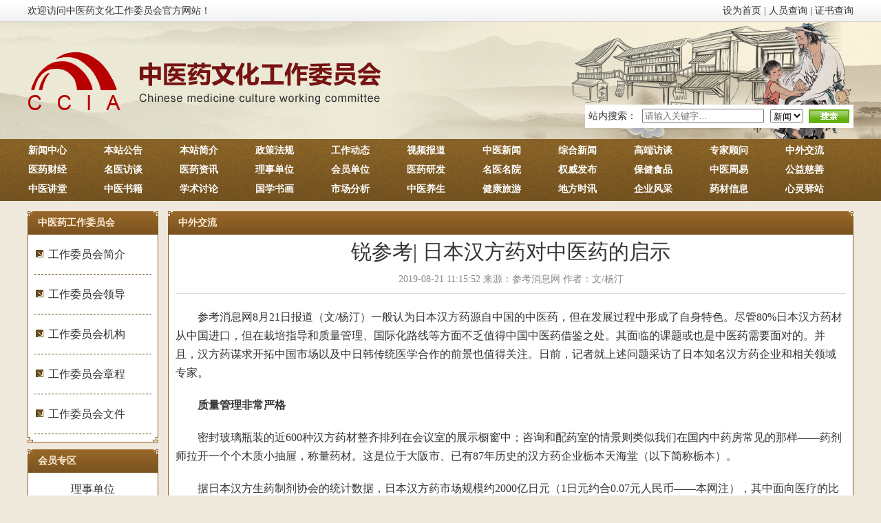

--- FILE ---
content_type: text/html
request_url: https://zyygzwyh.com/zwjl/619.html
body_size: 6406
content:
<!DOCTYPE html PUBLIC "-//W3C//DTD XHTML 1.0 Transitional//EN" "http://www.w3.org/TR/xhtml1/DTD/xhtml1-transitional.dtd">
<html xmlns="http://www.w3.org/1999/xhtml">
<head>
<meta http-equiv="Content-Type" content="text/html; charset=utf-8" />
<title>锐参考| 日本汉方药对中医药的启示-中医药文化工作委员会</title>
<meta name="keywords" content="" />
<meta name="description" content="锐参考| 日本汉方药对中医药的启示" />
<link rel="stylesheet" href="/skin/default/css/css.css"/>
</head>
<body>
<div class="bg1">
  <div class="top clear">
    <div class="top_l">欢迎访问中医药文化工作委员会官方网站！</div>
    <div class="top_r"><a href="javascript:setHome(this,window.location);">设为首页</a> | <a href="/select/">人员查询</a> | <a href="http://zscx.zmkhedu.com/zscx/"  target="_blank">证书查询</a></div>
  </div>
</div>
<div class="bg2">
  <div class="head">
    <div class="logo"><a href="/"><img src="/skin/default/images/logo.png" /></a></div>
    <div class="sear">
      <form action="/e/search/index.php" method="post" name="searchform" id="searchform">
      <table width="100%" border="0" cellspacing="2" cellpadding="3" bgcolor="#FFFFFF">
        <tr>
          <td>站内搜索：</td>
          <td><input type="text" class="searTxt" name="keyboard" id="keyboard" placeholder="请输入关键字…"/></td>
          <td><select name="">
              <option>新闻</option>
            </select></td>
          <td><input name="" type="submit" class="sear2" value=" "/></td>
        </tr>
      </table>
      <input type="hidden" name="show" value="title,newstext">
      <input type="hidden" name="tempid" value="1">
      </form>
    </div>
  </div>
</div>
<div class="menu">
  <ul>
    <li><a href="/xwzx/">新闻中心</a></li>
    <li><a href="/bzgg/">本站公告</a></li>
    <li><a href="/bzjj/">本站简介</a></li>
    <li><a href="/zcfg/">政策法规</a></li>
    <li><a href="/gzdt/">工作动态</a></li>
    <li><a href="/spbd/">视频报道</a></li>
    <li><a href="/zyxw/">中医新闻</a></li>
    <li><a href="/zhxw/">综合新闻</a></li>
    <li><a href="/gdft/">高端访谈</a></li>
    <li><a href="/zjgw/">专家顾问</a></li>
    <li><a href="/zwjl/">中外交流</a></li>
    <li><a href="/yycj/">医药财经</a></li>
    <li><a href="/myft/">名医访谈</a></li>
    <li><a href="/yyzx/">医药资讯</a></li>
    <li><a href="/lsdw/">理事单位</a></li>
    <li><a href="/hydw/">会员单位</a></li>
    <li><a href="/yyyf/">医药研发</a></li>
    <li><a href="/mymy/">名医名院</a></li>
    <li><a href="/qwfb/">权威发布</a></li>
    <li><a href="/bjsp/">保健食品</a></li>
    <li><a href="/zyzy/">中医周易</a></li>
    <li><a href="/gycs/">公益慈善</a></li>
    <li><a href="/zyjt/">中医讲堂</a></li>
    <li><a href="/zysj/">中医书籍</a></li>
    <li><a href="/xstl/">学术讨论</a></li>
    <li><a href="/gxsh/">国学书画</a></li>
    <li><a href="/scfx/">市场分析</a></li>
    <li><a href="/zyys/">中医养生</a></li>
    <li><a href="/jkly/">健康旅游</a></li>
    <li><a href="/dfsx/">地方时讯</a></li>
    <li><a href="/qyfc/">企业风采</a></li>
    <li><a href="/ycxx/">药材信息</a></li>
    <li><a href="/xlyz/">心灵驿站</a></li>
  </ul>
</div>
<div class="hj1"></div>
<div class="main"> <div class="m_ll">
  <div class="mm">
    <div class="tit3">
      <P class="tit1_p2">中医药工作委员会</P>
    </div>
    <div class="bor4">
      <ul class="nr4">
                <li><a href="/wyh/jj">工作委员会简介</a></li>
                <li><a href="/wyh/ld">工作委员会领导</a></li>
                <li><a href="/wyh/jg">工作委员会机构</a></li>
                <li><a href="/wyh/zc">工作委员会章程</a></li>
                <li><a href="/wyh/wj">工作委员会文件</a></li>
              </ul>
    </div>
  </div>
  <div class="hj"></div>
  <div class="mm">
    <div class="tit3">
      <P class="tit1_p2">会员专区</P>
    </div>
    <div class="bor4">
      <ul class="nr4_p1">
        <li><a href="/lsdw/">理事单位</a></li>
        <li><a href="/hydw/">会员单位</a></li>
        <li><a href="/sqrh/">申请入会</a></li>
      </ul>
    </div>
  </div>
</div>
  <div class="m_right2">
    <div class="mm">
      <div class="tit7">
        <P class="tit1_p2">中外交流</P>
      </div>
      <div class="bor6" style=" min-height:500px;">
        <div class="tit8">
          <p class="tit8_p1">锐参考| 日本汉方药对中医药的启示</p>
          <p class="tit8_p2">2019-08-21 11:15:52   来源：参考消息网 作者：文/杨汀</p>
        </div>
        <div class="news_container"> <p><font size="3">　　参考消息网8月21日报道（文/杨汀）一般认为日本汉方药源自中国的中医药，但在发展过程中形成了自身特色。尽管80%日本汉方药材从中国进口，但在栽培指导和质量管理、国际化路线等方面不乏值得中国中医药借鉴之处。其面临的课题或也是中医药需要面对的。并且，汉方药谋求开拓中国市场以及中日韩传统医学合作的前景也值得关注。日前，记者就上述问题采访了日本知名汉方药企业和相关领域专家。</font></p>
<p><font size="3">　　<strong>质量管理非常严格</strong></font></p>
<p><font size="3">　　密封玻璃瓶装的近600种汉方药材整齐排列在会议室的展示橱窗中；咨询和配药室的情景则类似我们在国内中药房常见的那样&mdash;&mdash;药剂师拉开一个个木质小抽屉，称量药材。这是位于大阪市、已有87年历史的汉方药企业栃本天海堂（以下简称栃本）。</font></p>
<p><font size="3">　　据日本汉方生药制剂协会的统计数据，日本汉方药市场规模约2000亿日元（1日元约合0.07元人民币&mdash;&mdash;本网注），其中面向医疗的比例占80%至85%；面向大众，即可以在一般药店买到的，占15%至20%。栃本是日本屈指可数的少数几家拥有栽培生产、进出口渠道、销售渠道等整个汉方药产业链的企业。早在1963年，该公司就被指定为日中友好商社。包括医药巨头武田制药在内，很多制药企业都通过栃本从中国进口汉方药材。</font></p>
<p><font size="3">　　栃本现有员工约150人，在京都福知山和柏原有药材栽培地和加工厂，在中国浙江、老挝也拥有合资公司，从事汉方药材栽培和加工。&ldquo;至今日本的汉方药材80%仍依赖从中国进口。&rdquo;董事长栃本和男告诉记者。年过八旬的他如今已退居二线，他的儿子担任社长，是第三代经营者。</font></p>
<p><font size="3">　　谈到日本汉方药的质量评定和管理，栃本和男流露出自豪的神色。&ldquo;合格的药材一是要有足够的成育年限，即栽培和收获不能操之过急，二是要严格对质量把关。产地的气候风土、栽培过程、加工方法不同，药材品质会产生很大的差异。我们根据日本药典制定的标准和常年鉴别药材积累的经验，借助理化学评定方法来管理品质。&rdquo;他拿出一本16开铜版纸彩印、近500页的《栃本天海堂创立60周年纪念志》。里面除了介绍公司历史，都是有关中药药材的详细图文。栃本和男指着照片说:&ldquo;这是通过显微镜拍摄下来的药材原植物内部形态照片，是我们创业以来积攒下来的宝贵财富。&rdquo;而作为业界准则的日本药典，指的是日本厚生劳动省根据药品和食品卫生审议会的意见制定的医药品基本标准。其中，对药材品质规定的主要分析项目包括，指标成分含量测定、成分组成比较管理、挥发性成分含量测定等四大项，以及残留农药、微生物检查等。</font></p>
<p><font size="3">　　&ldquo;无论是日本本地栽培，还是本公司在海外栽培或准备进口的药材，都要进行这些分析。&rdquo;栃本医专部课长宫岛雅也说，&ldquo;日本尤其重视农药污染问题，不但在栽培或进口时对残留农药含量进行把关，检测合格以后还会进行残留农药管理。此外还需要进行微生物检查，通过杀菌设备对药材和粉末加工品进行微生物试验，如生菌数试验、大肠菌群试验、特定微生物试验等，再进行灭菌管理。&rdquo;</font></p>
<p align="center"><font size="3"><img alt="" height="450" src="https://n.sinaimg.cn/spider20190821/250/w600h450/20190821/03ed-icmpfxa9572835.jpg" width="600" /></font></p>
<p align="center"><font size="3">　　<strong>栃本天海堂的配药室（杨汀　摄）</strong></font></p>
<p><font size="3">　<strong>　汉方药面临两大课题</strong></font></p>
<p><font size="3">　　根据日本汉方生药制剂协会的统计数据，2016年日本汉方药市场规模约为1626亿日元，当前约为2000亿日元，汉方药市场规模增长稳定。《日本经济新闻》前编委山形健司在接受记者采访时表示，医疗机构越来越多地将汉方药作为处方药使用；消费者对汉方药的理解也在加深。但日本汉方药发展面临几大课题:一是熟练运用汉方医学知识的医生还不多；二是业界致力于扩大汉方药列入医疗保险用药的范围，但医保用药价格不断降低，汉方药成本却无法降低。</font></p>
<p><font size="3">　　山形说，在日本并没有&ldquo;汉方医&rdquo;这一行医资格，也就是说作为&ldquo;汉方医&rdquo;行医或开汉方药处方，都需要通过政府组织的西洋医学考试，获得医生资格，药剂师也是如此。通过西洋医学考试，同时还需要学习汉方的知识，难度非常高。因此在日本真正掌握西医和汉方两者的医生很少。虽然日本的医生越来越多地开具汉方药成药，或者在西药之外开具汉方药作为辅助，但实际上他们对汉方药使用并不熟练。</font></p>
<p><font size="3">　　记者在公立医院和私人诊所就医时也发现，对于肠胃、皮肤过敏等疾患，医生会询问是否接受汉方药，同时会查阅类似医药品字典的资料来确认，不像开西药时那样成竹在胸。</font></p>
<p><font size="3">　　另外，虽然目前汉方非处方药和汉方保健食品也在增加，但医疗用药，即处方药仍是汉方药市场的主要部分。而在日本，除新药以外，医疗用药价格在不断降低。山形介绍说，在日本，医疗用药价格与医疗保险联动，每两年改定一回，基本上每次非新药都会降价。大制药公司主要生产西药，并通过开发新药及其销售来覆盖药价降价。汉方药则几乎没有新药开发，基本都是老配方，但每次改定后也得下调价格。而药材或原料价格不断上升，因此汉方药企业经营越来越困难。</font></p>
<p><font size="3">　　<strong>对中国市场的期待与警惕</strong></font></p>
<p><font size="3">　　由于扩大日本国内市场，日本汉方药界将目光投向了海外，尤其是汉方药的源头中国。日本汉方生药制剂协会的报告显示，2016年中国的中药市场规模约为15万亿日元。该协会认为，与日本一样，中国老龄化也在加剧。随着经济增长、收入增加，不健康的生活方式带来的生活习惯病也在增加，西药和中药市场都将持续增长。</font></p>
<p><font size="3">　　日本汉方药巨头津村株式会社就是进军中国市场的&ldquo;排头兵&rdquo;。2018年，津村与中国平安保险公司在深圳设立了合资公司和中药分析研究中心。津村高层在接受日媒采访时表示，此前他们也面向中国销售颗粒汉方药，但销量规模只有几千万日元。未来希望能够运用合作方的互联网医疗健康管理平台，瞄准预防医疗市场。同时他们认为，日本汉方药的栽培、采摘者指导体系和品质鉴定、管理体系可以为中国提供借鉴，提高中药的品质和稳定性。</font></p>
<p><font size="3">　　但日本汉方药业界也表达了一种警惕，即中国致力于向国际标准化组织（ISO）申请将中医学的用语、治疗法、资格认证、药材生产方法推广为国际规格，这可能导致日本汉方药成为&ldquo;旁流&rdquo;而不得不改变标准。山形认为，这种关于标准、规格和知识产权的担忧不仅是针对中国。&ldquo;世界医药和化工巨头，如美国杜邦、孟山都、德国赫斯特等都在对各种植物进行基因解码和专利申请。作为汉方药来源的植物也可能成为其对象，甚至是基因编辑对象。基因解码或植物种子等一旦被申请专利，其他国家或企业使用将面临高昂成本。&rdquo;山形说。责编：许顺喜</font></p> </div>
        <div class="bdshare"><div class="bdsharebuttonbox"><a href="#" class="bds_more" data-cmd="more"></a><a href="#" class="bds_weixin" data-cmd="weixin" title="分享到微信"></a><a href="#" class="bds_qzone" data-cmd="qzone" title="分享到QQ空间"></a><a href="#" class="bds_renren" data-cmd="renren" title="分享到人人网"></a><a href="#" class="bds_tsina" data-cmd="tsina" title="分享到新浪微博"></a></div>
        <script src="/skin/default/js/bd_share.js"></script>
        <div class="hj2"></div>
      </div>
   
    </div>
  </div>
</div>
<div class="hj1"></div>
                <div class="foot pp3"><br> 广播电视节目制作经营许可证：（京）字第15624号 发证机关：北京市广播电视局
 邮件：1970784057@qq.com 本网法律顾问：杨涛 13366852808  方长满 15139954812  <br>本网广告独家代理：北京群策群利广告有限公司
中医药文化工作委员会版权所有，<br>所转载内容不代表本站观点，如需转载本站原创，须注明来源及作者署名，版权必究！<br>
<a href="https://beian.miit.gov.cn" target="_blank">京ICP备2021028515号-2</a>   <br>
技术支持：北京华大网络</div>
<script src="/e/public/onclick/?enews=donews&classid=11&id=619"></script></body>
</html>


--- FILE ---
content_type: text/css
request_url: https://zyygzwyh.com/skin/default/css/css.css
body_size: 2598
content:
@charset "utf-8";

/* CSS Document */

* {}

a {text-decoration: none;color: #333;padding:0;margin:0;}

ul {list-style: none;padding:0;margin:0;}

li {list-style: none;padding:0;margin:0;}

ul li {list-style: none;padding:0;margin:0;}

img {border: none;padding:0;margin:0; vertical-align:middle;}

a img{border: none;padding:0;margin:0;}

input,button,select,textarea{outline:none}

textarea{resize:none}

p{padding:0;margin:0;}

body {font-family: Verdana, Arial, Helvetica, sans-serif;line-height: 24px; font-size:14px;color:#333;padding:0;margin:0; font-family:"微软雅黑"; background:#efe8dc;min-width:1200px;margin:0 auto;}



.song{ font-family:"宋体";}

.yahei{ font-family:"微软雅黑";}

.heiti{ font-family:"黑体";}

.main,.head,.ftit,.link,.foot {width:1200px;margin:0px auto;overflow:hidden;clear:both;}

.bg1{ background:url(../images/bg1.jpg) repeat-x; line-height:32px;}

.top{width:1200px;margin:0px auto;}

.top_l{ float:left;}

.top_r{ float:right;}

.bg2{ background:url(../images/bg2.jpg) no-repeat center top;}



.logo{ float:left;}

.sear{ float:right; width:390px; margin-top:120px;}

.sear1{ padding:0 5px; margin:0; width:170px;}

.sear2{ border: none; background: url(../images/sear.jpg) no-repeat; padding:0; margin:0; width:59px; height:20px;}



.menu{ background:url(../images/mbg1.jpg) repeat-x;overflow:hidden;clear:both;}

.menu ul{ width:1210px;margin:3px auto;overflow:hidden;clear:both; padding-left:12px;}

.menu li{ float:left; line-height:28px;  font-size:14px; width:110px; font-weight:bold;}

.menu li a{ color:#fff; display:block;}

.hj{overflow:hidden; clear:both; height:10px;}

.hj1{overflow:hidden; clear:both; height:15px;}

.hj2{overflow:hidden; clear:both; height:20px;}

.hj3{overflow:hidden; clear:both; height:30px;}

.pp1{ padding:8px 0;}

.pp2{ padding:15px 0;}

.pp3{ padding:30px 0;}

.clear{ overflow:hidden; clear:both;}

.mm{ overflow:hidden; clear:both;}

.bor1{ background:url(../images/bor1.jpg) no-repeat; padding:15px 30px; overflow:hidden; clear:both;}

.bor1_p2{ display:block; float:left; width:29.333%; margin:0 2%; line-height:30px;height:30px; overflow:hidden; font-size:14px;}

.bor1_p1{ display:block; font-size:38px; line-height:50px; width:100%;height:50px; overflow:hidden; margin:0; text-align:center;}



.m_left{ float:left; width:965px;}

.m_right{ float:right; width:220px;}

.m_ll{ float:left; width:190px;}

.m_lr{ float:right; width:760px;}

.m_rl{ float:left; width:374px;}

.m_rr{ float:right; width:374px;}

.qietu{ float:left; width:490px; height:320px; overflow:hidden;}

.bor2{ float:right; background:url(../images/bor2.jpg) no-repeat; width:440px; height:320px; overflow:hidden; padding:0 10px;}



.tit1{ overflow:hidden; clear:both; padding-left:22px;}

.tit1_p1{ float:left; font-size:14px; font-weight:bold; color:#795320;}

.tit1_p2{ float:left; font-size:14px; font-weight:bold; color:#feeed8; padding-left:15px}

.more1{ float:right; display:block; color:#666;}

.bor2 .tit1{ line-height:42px;}

.tit2{ overflow:hidden; clear:both;background: url(../images/tbg1.jpg) no-repeat; line-height:34px;}

.tit3{ overflow:hidden; clear:both;background: url(../images/tbg2.jpg) no-repeat; line-height:34px;}

.tit4{ overflow:hidden; clear:both;background: url(../images/tbg3.jpg) no-repeat; line-height:34px; padding:0 10px 0 20px;}

.tit5{ overflow:hidden; clear:both;background: url(../images/tbg4.jpg) no-repeat; line-height:34px; padding:0 10px 0 20px;}

.tit6{ overflow:hidden; clear:both;background: url(../images/tbg5.jpg) no-repeat; line-height:34px; padding:0 10px 0 20px;}

.tit7{ overflow:hidden; clear:both;background: url(../images/tbg7.jpg) no-repeat; line-height:34px;}

.more2{ float:right; display:block; padding-top:12px;}



.nr1{ overflow:hidden; clear:both; padding:5px; font-size:14px; line-height:26px;}

.nr1 li{ background: url(../images/tub1.jpg) no-repeat left center; padding-left:12px; height:26px; overflow:hidden;}

.bor3{ background:url(../images/bor3.jpg) no-repeat center bottom; overflow:hidden; padding:0 10px;}

.nr2{ overflow:hidden; clear:both; padding:7px 4px;}

.nr2 li{ background: url(../images/tub2.jpg) no-repeat left center; padding-left:12px; height:24px; overflow:hidden;}

.nr3{ background:#fff9f5; overflow:hidden; clear:both; padding:5px; padding-right:0;}

.nr3 li{ float:left; width:288px; padding:5px;}

.nr3_p0{ overflow:hidden; clear:both;}

.nr3_p1{ width:80px; height:70px;}

.nr3_p1 img{ width:80px; height:70px;}

.nr3_p2{ float:right; width:195px; height:70px;}

.nr3_p3{ display:block; font-weight:bold; color:#07519a; height:20px; line-height:20px; overflow:hidden;}

.nr3_p4{ color:#999; line-height:18px; height:54px; overflow:hidden;}

.bor4{ background:url(../images/bor4.jpg) no-repeat center bottom; overflow:hidden; padding:0 10px;}

.nr4{ overflow:hidden; clear:both; padding-bottom:12px;}

.nr4 li{ background: url(../images/tub3.jpg) no-repeat left center; padding-left:20px; height:57px; line-height:57px; overflow:hidden; border-bottom:1px dashed #6b4b1c; font-size:16px;}

.bor5{ clear:both; overflow:hidden; padding:0 10px; border:1px solid #ddd; background:#FFF; border-top:none; padding:5px 10px;}

.nr5{ overflow:hidden; clear:both;}

.nr5_p0{ overflow:hidden; clear:both; padding-top:5px}

.nr5_p1{ width:110px; height:70px;}

.nr5_p1 img{ width:110px; height:70px;}

.nr5_p2{ float:right; width:230px; height:70px;}

.nr5_p3{ display:block; font-weight:bold; color:#07519a; height:24px; line-height:24px; overflow:hidden;}

.nr5_p4{ color:#999; line-height:20px; height:40px; overflow:hidden; padding-top:3px;}

.nr5_p5 li{ background: url(../images/tub4.jpg) no-repeat left center; padding-left:20px; height:28px; line-height:28px; overflow:hidden;}

.nr5_p5 a{ color:#07519a;}



.nr6{ overflow:hidden; clear:both; padding-top:8px;}

.nr6_p1{ width:80px; height:80px; float:left; display:block;}

.nr6_p1 img{ width:80px; height:80px;}

.nr6_p2{ float:right; width:82px; height:80px; display:block; color:#888; line-height:20px;}

.nr6_p0{ padding-bottom:5px;}

.nr6_p0 li{ border-bottom:1px dashed #ddd; padding:11px 0; overflow:hidden; clear:both; height:80px;}

.nr6_p3{ float:right; width:110px; height:80px;}

.nr6_p4{ display:block; font-weight:bold; color:#07519a;}

.nr6_p5{ color:#888; line-height:19px; height:57px; overflow:hidden;}

.nr6_p0 li:last-child{ border:none;}



.nr4_p1{ overflow:hidden; clear:both; padding-bottom:12px;}

.nr4_p1 li{  height:48px; line-height:48px; overflow:hidden; border-bottom:1px dashed #6b4b1c; font-size:16px; text-align:center;}



.m_right2{ float:right; width:996px;}

.nr4_p3{ overflow:hidden; clear:both; margin:0 -4px;}

.nr4_p3 li{ float:left; width:188px; text-align:center; padding:4px;}

.nr4_p3 a{ display:block; width:188px;}

.nr4_p3 img{ width:188px; height:136px;}

.nr4_p3 p{ background:#e1e1e1; line-height:36px;height:36px; overflow:hidden;}

.nr7{ overflow:hidden; clear:both; padding:10px;}

.nr7 a{ display:block; float:left; margin:0 10px;}

.container{padding:40px 10px 20px!important;}

.container p{line-height:180%;font-size:14px;}

.nr7 .text{clear:both;overflow:hidden;}
.nr7 .image{clear:both;overflow:hidden;}
.nr7 .image img{width:143px;height:70px;margin:0 2px;}












.foot{ background: url(../images/tbg6.jpg) no-repeat top center #fff; text-align:center;}



.bor6{ clear:both; overflow:hidden; border-left:1px solid #915b1d; border-right:1px solid #915b1d; padding:5px 10px;

 background: url(../images/bor6.jpg) no-repeat center bottom #FFF;}

.nr8{ overflow:hidden; clear:both; padding:10px 0; border-bottom:1px solid #ddd;}

.nr8 li{ float:left; width:212px; padding:10px 15px; font-size:14px;}

.nr8 li div{ border:1px solid #ddd;}

.nr8_p1{ width:210px; height:135px;}

.nr8_p1 img{ width:210px; height:135px;}

.nr8_p2{ padding:0px 10px; line-height:40px; height:40px; overflow:hidden;}

.nr8_p3{ padding:0px 10px; line-height:20px; height:40px; overflow:hidden; margin-bottom:10px; color:#999;}

.page{overflow:hidden; clear:both; text-align:center;}

.page a{ border:1px solid #c2d5e3; background:#eee; font-size:14px; color:#0000ee; margin:0 10px; padding:4px 8px;}

.nr9{ overflow:hidden; clear:both; padding:5px;}

.nr9 li{ overflow:hidden; clear:both; border-bottom:1px dashed #ddd; padding:12px 0;}

.nr9_p0{ height:130px; position:relative; padding-left:185px; width:640px; overflow:hidden; clear:both;}

.nr9_p1{ display:block; position:absolute; top:0; left:0; width:170px; height:130px; overflow:hidden; background:url(../images/tu4.jpg) no-repeat;}

.nr9_p1 img{ width:170px; height:130px;}

.nr9_p2{ display:block; font-size:18px; line-height:40px; height:40px; overflow:hidden;}

.nr9_p3{ padding-top:8px; font-size:14px; color:#888; height:72px; overflow:hidden;}

.page_list{text-align:center;}

.tit8{ text-align:center; border-bottom:1px solid #ddd; overflow:hidden; clear:both; line-height:40px; margin-bottom:20px;}

.tit8_p1{ font-size:30px;}

.tit8_p2{ font-size:14px; color:#888;}

.news_container{font-size:16px;padding-bottom:30px;}

.news_container p{line-height:170%;margin-bottom:20px;}



.plpl .line{height:10px;overflow:hidden;clear:both;background:url(../images/box_dotline.gif) left 15px repeat-x;margin:4px auto;padding-top:10px;}

.plpl .line strong{width:8px;height:10px;overflow:hidden;line-height:100px;background:url(../images/box_dotline.gif) right -10px no-repeat;float:left;}

#saytext{width:100%;}

.submits{float:right;margin-top:40px;}























#BannerSlide{ width:490px; height:320px; overflow:hidden; position:relative; border:1px solid #ddd;  }

#BannerSlide .hd{ height:15px; overflow:hidden; position:absolute; right:5px; bottom:5px; z-index:1; }

#BannerSlide .hd ul{ overflow:hidden; zoom:1; float:left;  }

#BannerSlide .hd ul li{ float:left; margin-right:2px;  width:15px; height:15px; line-height:14px; text-align:center; background:#fff; cursor:pointer; }

#BannerSlide .hd ul li.on{ background:#f00; color:#fff; }

#BannerSlide .bd{ position:relative; height:100%; z-index:0;   }

#BannerSlide .bd li{ zoom:1; vertical-align:middle;position:relative;height:320px; }

#BannerSlide .bd img{ width:490px; height:320px; display:block;position:absolute;top:0;left:0;z-index:1;  }

#BannerSlide .bd li div{width:100%;height:30px;line-height:30px;position:absolute;left:0;bottom:0;z-index:2;color:#fff;text-align:center; background:rgba(0,0,0,.5);}

/* 下面是前/后按钮代码，如果不需要删除即可 */

#BannerSlide .prev,

#BannerSlide .next{ position:absolute; left:3%; top:50%; margin-top:-25px; display:block; width:32px; height:40px; background:url(../images/slider-arrow.png) -110px 5px no-repeat; filter:alpha(opacity=50);opacity:0.5;   }

#BannerSlide .next{ left:auto; right:3%; background-position:8px 5px; }

#BannerSlide .prev:hover,

#BannerSlide .next:hover{ filter:alpha(opacity=100);opacity:1;  }

#BannerSlide .prevStop{ display:none;  }

#BannerSlide .nextStop{ display:none;  }

.bdshare{float:right;}



